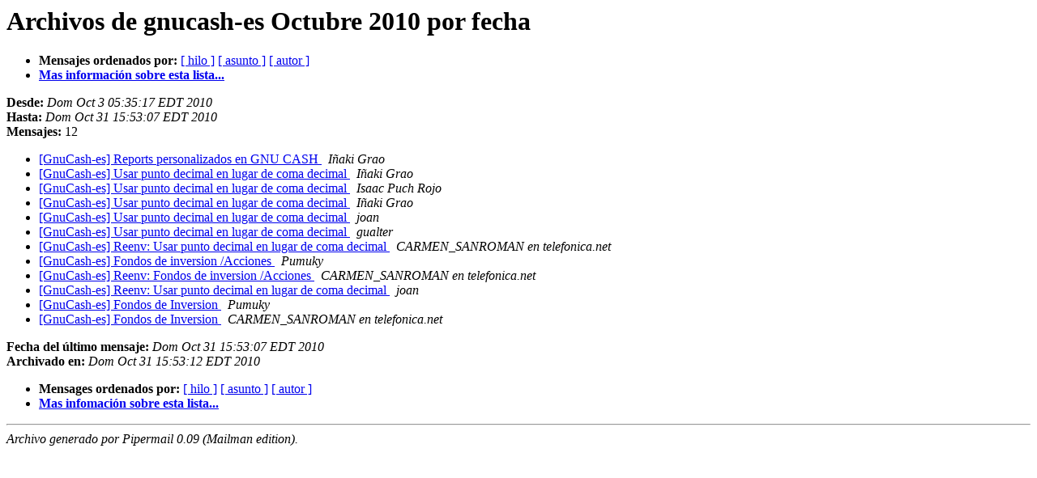

--- FILE ---
content_type: text/html
request_url: https://lists.gnucash.org/pipermail/gnucash-es/2010-October/date.html
body_size: 3145
content:
<!DOCTYPE HTML PUBLIC "-//W3C//DTD HTML 3.2//EN">
<HTML>
  <HEAD>
     <title>Archivos de gnucash-es Octubre 2010 por fecha</title>
     <META NAME="robots" CONTENT="noindex,follow">
     <META http-equiv="Content-Type" content="text/html; charset=iso-8859-1">
  </HEAD>
  <BODY BGCOLOR="#ffffff">
      <a name="start"></A>
			  <h1>Archivos de gnucash-es Octubre 2010 por fecha</h1>
      <ul>
			  <li> <b>Mensajes ordenados por:</b>
	        <a href="thread.html#start">[ hilo ]</a>
		<a href="subject.html#start">[ asunto ]</a>
		<a href="author.html#start">[ autor ]</a>
		

		<li><b><a href="https://lists.gnucash.org/mailman/listinfo/gnucash-es">Mas informaci&oacute;n sobre esta lista...
                    </a></b></li>
      </ul>
      <p><b>Desde:</b> <i>Dom Oct  3 05:35:17 EDT 2010</i><br>
         <b>Hasta:</b> <i>Dom Oct 31 15:53:07 EDT 2010</i><br>
         <b>Mensajes:</b> 12<p>
     <ul>

<LI><A HREF="000182.html">[GnuCash-es] Reports personalizados en GNU CASH
</A><A NAME="182">&nbsp;</A>
<I>Iñaki Grao
</I>

<LI><A HREF="000183.html">[GnuCash-es] Usar punto decimal en lugar de coma decimal
</A><A NAME="183">&nbsp;</A>
<I>Iñaki Grao
</I>

<LI><A HREF="000184.html">[GnuCash-es] Usar punto decimal en lugar de coma decimal
</A><A NAME="184">&nbsp;</A>
<I>Isaac Puch Rojo
</I>

<LI><A HREF="000185.html">[GnuCash-es] Usar punto decimal en lugar de coma decimal
</A><A NAME="185">&nbsp;</A>
<I>Iñaki Grao
</I>

<LI><A HREF="000186.html">[GnuCash-es] Usar punto decimal en lugar de coma decimal
</A><A NAME="186">&nbsp;</A>
<I>joan
</I>

<LI><A HREF="000187.html">[GnuCash-es] Usar punto decimal en lugar de coma decimal
</A><A NAME="187">&nbsp;</A>
<I>gualter
</I>

<LI><A HREF="000188.html">[GnuCash-es] Reenv:  Usar punto decimal en lugar de coma decimal
</A><A NAME="188">&nbsp;</A>
<I>CARMEN_SANROMAN en telefonica.net
</I>

<LI><A HREF="000189.html">[GnuCash-es] Fondos de inversion /Acciones
</A><A NAME="189">&nbsp;</A>
<I>Pumuky
</I>

<LI><A HREF="000190.html">[GnuCash-es] Reenv:  Fondos de inversion /Acciones
</A><A NAME="190">&nbsp;</A>
<I>CARMEN_SANROMAN en telefonica.net
</I>

<LI><A HREF="000191.html">[GnuCash-es] Reenv: Usar punto decimal en lugar de coma decimal
</A><A NAME="191">&nbsp;</A>
<I>joan
</I>

<LI><A HREF="000192.html">[GnuCash-es] Fondos de Inversion
</A><A NAME="192">&nbsp;</A>
<I>Pumuky
</I>

<LI><A HREF="000193.html">[GnuCash-es] Fondos de Inversion
</A><A NAME="193">&nbsp;</A>
<I>CARMEN_SANROMAN en telefonica.net
</I>

    </ul>
    <p>
      <a name="end"><b>Fecha del &uacute;ltimo mensaje:</b></a> 
       <i>Dom Oct 31 15:53:07 EDT 2010</i><br>
    <b>Archivado en:</b> <i>Dom Oct 31 15:53:12 EDT 2010</i>
    <p>
   <ul>
         <li> <b>Mensages ordenados por:</b>
	        <a href="thread.html#start">[ hilo ]</a>
		<a href="subject.html#start">[ asunto ]</a>
		<a href="author.html#start">[ autor ]</a>
		
		<li><b><a href="https://lists.gnucash.org/mailman/listinfo/gnucash-es">Mas infomaci&oacute;n sobre esta lista...
                    </a></b></li>
     </ul>
     <p>
     <hr>
     <i>Archivo generado por Pipermail 0.09 (Mailman edition).</i>
  </BODY>
</HTML>

